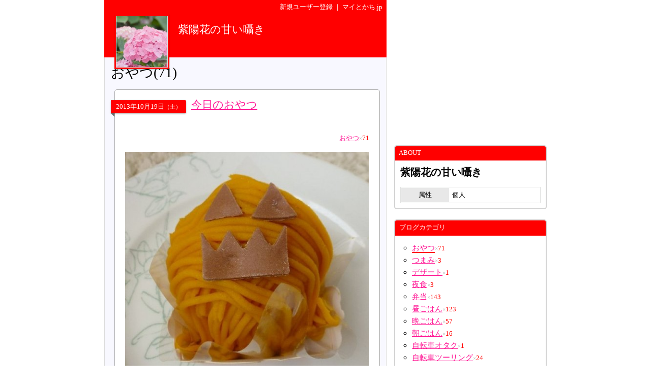

--- FILE ---
content_type: text/html
request_url: http://www.mytokachi.jp/ajisai/entry/ct/7988/p-1
body_size: 17852
content:
<?xml version="1.0" encoding="UTF-8"?>
<!DOCTYPE html PUBLIC "-//W3C//DTD XHTML 1.0 Transitional//EN" "http://www.w3.org/TR/xhtml1/DTD/xhtml1-transitional.dtd">
<html xmlns="http://www.w3.org/1999/xhtml" lang="ja" xml:lang="ja">
<head>
<meta http-equiv="content-type" content="text/html;charset=UTF-8" />
<meta name="robots" content="ALL" />
<meta name="description" lang="ja" content="マイとかちは、帯広市と十勝から発信するユーザー参加型の地域情報サイトです。" />
<meta name="keywords" lang="ja" content="帯広, 帯広市, 十勝, 不動産, アパート, マンション, 賃貸, グルメ, 観光, レジャー, ブログ, 掲示板" />
<meta http-equiv="content-style-type" content="text/css" />
<meta http-equiv="content-script-type" content="text/javascript" />
<title>おやつ｜紫陽花の甘い囁き</title>
<link rel="alternate" type="application/rss+xml" title="RSS" href="http://www.mytokachi.jp/blog/ajisai/rss.xml" />

<link rel="shortcut icon" href="http://www.mytokachi.jp/favicon.ico" />


<script src="http://www.mytokachi.jp/js/jquery.js" type="text/javascript"></script>
<script src="http://www.mytokachi.jp/js/form.js" type="text/javascript"></script>

<script type="text/javascript">
<!--

function show_block(id, disp){
  document.getElementById(id).style.display = disp;
}

function setLoad(id){
  document.getElementById(id).innerHTML = '<img src="http://www.mytokachi.jp/img/load.gif" />';
}

$(document).ready(function(){
  // hide #back-top first
  $("#back-top").hide();
    // fade in #back-top
    $(function () {
      $(window).scroll(function () {
      if ($(this).scrollTop() > 100) {
        $('#back-top').fadeIn();
      }else{
        $('#back-top').fadeOut();
      }
   });

   // scroll body to 0px on click
   $('#back-top a').click(function () {
     $('body,html').animate({
       scrollTop: 0
     }, 800);
     return false;
    });
  });
});

// -->
</script>

<link rel="stylesheet" type="text/css" href="http://www.mytokachi.jp/style.css?20150331" />

<style type="text/css">
<!--
a:link{color:#1919FF;}
a:visited{color:#404040;}
a:active{color:red;}
.b_d{background-color:#DE2730;}
.t_d{color:#DE2730;}
.tbl_c{border: 0px solid white;width:100%;}
.tbl_c tr td{border: 0px solid white;}
.tab_a{background-color:#DE2730;color:white;margin-left:2px;margin-bottom:2px;padding:4px 10px 4px 10px;font-size:10pt;float:left;}
.tab_o{background-color:#696969;color:white;margin-left:2px;margin-bottom:2px;padding:4px 10px 4px 10px;font-size:10pt;float:left;}
ul#dmenu li{float:left;list-style:none;}
ul#dmenu li a{display:block;text-decoration: none;padding:7px 12px 7px 12px;}
ul#sub li{float:none;background-color: #F6F6F6;border-right: 1px solid #d3d3d3;border-left: 1px solid #d3d3d3;border-bottom: 1px solid #d3d3d3;}
-->
</style><style type="text/css"><!--a:link{color:#ff1493}
.b_l{
  background-color: ;
}
.b_d{
  background-color: #ff0000;
}
.t_d{
  color: #ff0000;
}

.bdr_l3{
  border: 3px solid ;
}

.tab_a{
  background-color: #ff0000;
  color: white;
  margin-left:2px;
  margin-bottom:2px;
  padding:4px 10px 4px 10px;
  font-size:10pt;
  float: left;
}

.tab_o{
  background-color:#696969;
  color:white;
  margin-left:2px;
  margin-bottom:2px;
  padding:4px 10px 4px 10px;
  font-size:10pt;
  float: left;
}

.tab{
  background-color: #696969;
  color: white;
  margin-left: 2px;
  margin-bottom: 1px;
  padding: 4px 10px 4px 10px;
  font-size: 12pt;
  text-align: center;
}

.rbox{
  padding: 20px;
  border-radius: 5px;
  -moz-border-radius: 5px;
  -webkit-border-radius: 5px;
  border: 1px solid #a9a9a9;
  background-color: white;
}

.rbox h5{
  width: 140px;
  text-align: center;
  position: relative;
  margin-left: -28px;
  display: block;
  padding: 4px;
  font-weight: normal;
  color: white;
  box-shadow: 0 1px 3px rgba(0,0,0,0.3);
  -moz-box-shadow: 0 1px 3px rgba(0,0,0,0.3);
  -webkit-box-shadow: 0 1px 3px rgba(0,0,0,0.3);
  background-color: #ff0000;
  border-radius: 0 3px 3px 0;
  -moz-border-radius: 0 3px 3px 0;
  -webkit-border-radius: 0 3px 3px 0;
}

.rbox h4{
  position: absolute;
  margin-left: 130px;
  margin-top: -32px;
  font-weight: normal;
  font-size: 16pt;
  width: 350px;
}

.rbox h5:after {
 position: absolute;
 left: 0px;
 bottom: -7px;
 content: "";
 display: block;
 width: 0px;
 height: 0px;
 border-right: 7px solid dimgray;
 border-bottom: 7px solid transparent;
}


#back-top{
  position: fixed;
  bottom: 30px;
  margin-left: 890px;
}
#back-top a{
  width: 50px;
  font-size: 10pt;
  display: block;
  text-align: center;
  text-decoration: none;
  color: white;
  display: block;
  padding: 3px;
  background-color: #ff0000;
  /* background color transition */
  -webkit-transition: 1s;
  -moz-transition: 1s;
  transition: 1s;
}
#back-top a:hover{
  background-color: #ff0000;
}--></style>
<script src="http://www.mytokachi.jp/js/form.js" type="text/javascript"></script>
</head>
<body class="b_w"><div align="center">
<div id="page_870"><div id="main_570"><div class="b_d p5 t_w tar s_s"><a href="http://www.mytokachi.jp/index.php?type=user_registration" style="color:white" class="tdn">新規ユーザー登録</a>&nbsp;｜&nbsp;<a href="http://www.mytokachi.jp/" style="color:white" class="tdn">マイとかち.jp</a>&nbsp;</div><div class="pos_rel b_d" style="width:100%;height:85px;"><div class="b_d" style="width:108px;height:108px;position:absolute;top:0px;left:20px;box-shadow:0 1px 2px rgba(0,0,0,0.3);-moz-box-shadow:0 1px 2px rgba(0,0,0,0.3);-webkit-box-shadow:0 1px 2px rgba(0,0,0,0.3);"><div style="padding:3px"><div style="border:1px solid #dcdcdc"><a href="http://www.mytokachi.jp/ajisai/"><img src="http://www.mytokachi.jp/php/img/profile/2/m/014764.jpg" width="100" height="100" border="0" /><br /></a></div></div></div><div class="p5" style="padding-left:145px;padding-top:0px;padding-right:10px;position:absolute;"><br /><a href="http://www.mytokachi.jp/ajisai/" class="tdn"><span style="font-size:16pt;color:white;line-height:120%">紫陽花の甘い囁き</span><br /></a></div></div><div style="background-color:#f8f8ff;border-left:1px solid #dcdcdc;border-right:1px solid #dcdcdc;border-bottom:1px solid #dcdcdc" class="rds5_btm br"><div style="padding:15px 12px 15px 12px"><h1>おやつ(71)</h1><br /><div style="margin-left:7px"><div class="rbox">
<h5>2013<span class="s_s">年</span>10<span class="s_s">月</span>19<span class="s_s">日</span><span style="font-size:8pt">（土）</span></h5>
<h4><a href="http://www.mytokachi.jp/ajisai/entry/467">今日のおやつ</a></h4>
<div style="margin-top:40px">
<div class="tar s_s"><a href="http://www.mytokachi.jp/ajisai/entry/ct/7988/p-1">おやつ</a><span class="s_s" style="font-weight:normal"><span style="font-size:8pt;color:#A9A9A9">×</span><span class="t_d">71</span></span></div><br /><div class="br"><img src="http://www.mytokachi.jp/php/img/blog/014764/014764_000467_1382146287.jpg" alt="今日のおやつ" border="0" width="480" /><br /></div><br /><div class="char tal ofh"><span class="t_b" style="color:#282828">トテッポ工房</span></div><div style="clear:both"></div><br /><hr /><div class="s_s tar"><a href="http://www.mytokachi.jp/ajisai/entry/467">この記事のＵＲＬ</a><span class="t_s">｜</span>2013-10-19 10:31:24</div>
</div>
</div><br /></div><div style="margin-left:7px"><div class="rbox">
<h5>2013<span class="s_s">年</span>10<span class="s_s">月</span>12<span class="s_s">日</span><span style="font-size:8pt">（土）</span></h5>
<h4><a href="http://www.mytokachi.jp/ajisai/entry/466">今日のおやつ。</a></h4>
<div style="margin-top:40px">
<div class="tar s_s"><a href="http://www.mytokachi.jp/ajisai/entry/ct/7988/p-1">おやつ</a><span class="s_s" style="font-weight:normal"><span style="font-size:8pt;color:#A9A9A9">×</span><span class="t_d">71</span></span></div><br /><div class="br"><img src="http://www.mytokachi.jp/php/img/blog/014764/014764_000466_1381539115.jpg" alt="今日のおやつ。" border="0" width="480" /><br /></div><br /><div class="char tal ofh"><span class="t_b" style="color:#282828">あさひや</span></div><div style="clear:both"></div><br /><hr /><div class="s_s tar"><a href="http://www.mytokachi.jp/ajisai/entry/466">この記事のＵＲＬ</a><span class="t_s">｜</span>2013-10-12 09:51:55</div>
</div>
</div><br /></div><div style="margin-left:7px"><div class="rbox">
<h5>2013<span class="s_s">年</span>10<span class="s_s">月</span>6<span class="s_s">日</span><span style="font-size:8pt">（日）</span></h5>
<h4><a href="http://www.mytokachi.jp/ajisai/entry/461">今日のおやつ。</a></h4>
<div style="margin-top:40px">
<div class="tar s_s"><a href="http://www.mytokachi.jp/ajisai/entry/ct/7988/p-1">おやつ</a><span class="s_s" style="font-weight:normal"><span style="font-size:8pt;color:#A9A9A9">×</span><span class="t_d">71</span></span></div><br /><div class="br"><img src="http://www.mytokachi.jp/php/img/blog/014764/014764_000461_1381021397.jpg" alt="今日のおやつ。" border="0" width="480" /><br /></div><br /><div class="char tal ofh"><span class="t_b" style="color:#282828">柳月</span></div><div style="clear:both"></div><br /><hr /><div class="s_s tar"><a href="http://www.mytokachi.jp/ajisai/entry/461">この記事のＵＲＬ</a><span class="t_s">｜</span>2013-10-06 10:03:16</div>
</div>
</div><br /></div><div style="margin-left:7px"><div class="rbox">
<h5>2013<span class="s_s">年</span>10<span class="s_s">月</span>5<span class="s_s">日</span><span style="font-size:8pt">（土）</span></h5>
<h4><a href="http://www.mytokachi.jp/ajisai/entry/459">今日のおやつ。</a></h4>
<div style="margin-top:40px">
<div class="tar s_s"><a href="http://www.mytokachi.jp/ajisai/entry/ct/7988/p-1">おやつ</a><span class="s_s" style="font-weight:normal"><span style="font-size:8pt;color:#A9A9A9">×</span><span class="t_d">71</span></span></div><br /><div class="br"><img src="http://www.mytokachi.jp/php/img/blog/014764/014764_000459_1380952118.jpg" alt="今日のおやつ。" border="0" width="480" /><br /></div><br /><div class="char tal ofh"><span class="t_b" style="color:#282828">六花亭</span></div><div style="clear:both"></div><br /><hr /><div class="s_s tar"><a href="http://www.mytokachi.jp/ajisai/entry/459">この記事のＵＲＬ</a><span class="t_s">｜</span>2013-10-05 14:48:38</div>
</div>
</div><br /></div><div style="margin-left:7px"><div class="rbox">
<h5>2013<span class="s_s">年</span>10<span class="s_s">月</span>5<span class="s_s">日</span><span style="font-size:8pt">（土）</span></h5>
<h4><a href="http://www.mytokachi.jp/ajisai/entry/457">今日のおやつ</a></h4>
<div style="margin-top:40px">
<div class="tar s_s"><a href="http://www.mytokachi.jp/ajisai/entry/ct/7988/p-1">おやつ</a><span class="s_s" style="font-weight:normal"><span style="font-size:8pt;color:#A9A9A9">×</span><span class="t_d">71</span></span></div><br /><div class="br"><img src="http://www.mytokachi.jp/php/img/blog/014764/014764_000457_1380934823.jpg" alt="今日のおやつ" border="0" width="480" /><br /></div><br /><div class="char tal ofh"><span class="t_b" style="color:#282828">柳月</span></div><div style="clear:both"></div><br /><hr /><div class="s_s tar"><a href="http://www.mytokachi.jp/ajisai/entry/457">この記事のＵＲＬ</a><span class="t_s">｜</span>2013-10-05 10:00:23</div>
</div>
</div><br /></div>
<script type="text/javascript"><!--
function moveLink(selOBJ){
  n = selOBJ.selectedIndex;
  location.href = selOBJ.options[n].value;
}
// --></script>
<div align="center"><table><tr class="tac s_b"><td nowrap="nowrap"><span class="t_g" style="font-size:24pt">&lt;&lt;</span></td><td width="1%"></td><td nowrap="nowrap"><form><select onchange="moveLink(this)" class="s_b"><option value="http://www.mytokachi.jp/ajisai/entry/ct/7988/p-1" selected="selected">1/15</option><option value="http://www.mytokachi.jp/ajisai/entry/ct/7988/p-5">5/15</option><option value="http://www.mytokachi.jp/ajisai/entry/ct/7988/p-10">10/15</option><option value="http://www.mytokachi.jp/ajisai/entry/ct/7988/p-15">15/15</option></select></form></td><td width="1%"></td><td nowrap="nowrap"><a class="link_s tdn" style="font-size:24pt" href="http://www.mytokachi.jp/ajisai/entry/ct/7988/p-2">&gt;&gt;</a></td></tr></table></div><br /></div></div></div><div id="side_300"><br /><script async src="//pagead2.googlesyndication.com/pagead/js/adsbygoogle.js"></script>
<!-- 300x250 -->
<ins class="adsbygoogle"
     style="display:inline-block;width:300px;height:250px"
     data-ad-client="ca-pub-8372742699847646"
     data-ad-slot="2397088482"></ins>
<script>
(adsbygoogle = window.adsbygoogle || []).push({});
</script><br /><br /><div class="bm_br rds5 bdr2">
<div class="b_d rds3_top s_s t_w" style="padding-left:5px;padding-right:5px;padding-top:5px;padding-bottom:7px">&nbsp;ABOUT</div>
<div class="p10">

<div class="s_b t_b bm10">紫陽花の甘い囁き</div><img src="http://www.mytokachi.jp/img/dot.gif" border="0" width="1" height="5" /><br /><table class="s_s bdr" width="100%" cellspacing="1" cellpadding="5"><tr class="b_w"><td class="tac b_g_l" width="35%">属性</td><td class="tal">個人</td></tr></table>

</div>
</div><div class="bm_br rds5 bdr2">
<div class="b_d rds3_top s_s t_w" style="padding-left:5px;padding-right:5px;padding-top:5px;padding-bottom:7px">&nbsp;ブログカテゴリ</div>
<div class="p10">

<ul><li><a class="link_a s_m" href="http://www.mytokachi.jp/ajisai/entry/ct/7988/p-1">おやつ</a><span class="s_s" style="font-weight:normal"><span style="font-size:8pt;color:#A9A9A9">×</span><span class="t_d">71</span></span></li><li><a class="link s_m" href="http://www.mytokachi.jp/ajisai/entry/ct/7989/p-1">つまみ</a><span class="s_s" style="font-weight:normal"><span style="font-size:8pt;color:#A9A9A9">×</span><span class="t_d">3</span></span></li><li><a class="link s_m" href="http://www.mytokachi.jp/ajisai/entry/ct/8131/p-1">デザート</a><span class="s_s" style="font-weight:normal"><span style="font-size:8pt;color:#A9A9A9">×</span><span class="t_d">1</span></span></li><li><a class="link s_m" href="http://www.mytokachi.jp/ajisai/entry/ct/8032/p-1">夜食</a><span class="s_s" style="font-weight:normal"><span style="font-size:8pt;color:#A9A9A9">×</span><span class="t_d">3</span></span></li><li><a class="link s_m" href="http://www.mytokachi.jp/ajisai/entry/ct/8093/p-1">弁当</a><span class="s_s" style="font-weight:normal"><span style="font-size:8pt;color:#A9A9A9">×</span><span class="t_d">143</span></span></li><li><a class="link s_m" href="http://www.mytokachi.jp/ajisai/entry/ct/7986/p-1">昼ごはん</a><span class="s_s" style="font-weight:normal"><span style="font-size:8pt;color:#A9A9A9">×</span><span class="t_d">123</span></span></li><li><a class="link s_m" href="http://www.mytokachi.jp/ajisai/entry/ct/7987/p-1">晩ごはん</a><span class="s_s" style="font-weight:normal"><span style="font-size:8pt;color:#A9A9A9">×</span><span class="t_d">57</span></span></li><li><a class="link s_m" href="http://www.mytokachi.jp/ajisai/entry/ct/7985/p-1">朝ごはん</a><span class="s_s" style="font-weight:normal"><span style="font-size:8pt;color:#A9A9A9">×</span><span class="t_d">16</span></span></li><li><a class="link s_m" href="http://www.mytokachi.jp/ajisai/entry/ct/9002/p-1">自転車オタク</a><span class="s_s" style="font-weight:normal"><span style="font-size:8pt;color:#A9A9A9">×</span><span class="t_d">1</span></span></li><li><a class="link s_m" href="http://www.mytokachi.jp/ajisai/entry/ct/8238/p-1">自転車ツーリング</a><span class="s_s" style="font-weight:normal"><span style="font-size:8pt;color:#A9A9A9">×</span><span class="t_d">24</span></span></li><li><a class="link s_m" href="http://www.mytokachi.jp/ajisai/entry/ct/8483/p-1">酒</a><span class="s_s" style="font-weight:normal"><span style="font-size:8pt;color:#A9A9A9">×</span><span class="t_d">1</span></span></li></ul>

</div>
</div><div class="bm_br rds5 bdr2">
<div class="b_d rds3_top s_s t_w" style="padding-left:5px;padding-right:5px;padding-top:5px;padding-bottom:7px">&nbsp;カウンター</div>
<div class="p10">

<table style="width:100%" cellspacing="0"><tr><td style="width:55%"><span class="s_s">2013-01-18から<br /></span><span class="s_n">336,645</span><span class="s_m t_a t_g">hit</span><br /></td><td align="right"><div align="right"><table class="s_s"><tr><td>今日：</td><td class="tal s_s t_d">10</td></tr><tr><td>昨日：</td><td class="tal s_s t_g">19</td></tr></table></div></td></tr></table>

</div>
</div><script async src="//pagead2.googlesyndication.com/pagead/js/adsbygoogle.js"></script>
<!-- 300x600_side -->
<ins class="adsbygoogle"
     style="display:inline-block;width:300px;height:600px"
     data-ad-client="ca-pub-8372742699847646"
     data-ad-slot="1094106097"></ins>
<script>
(adsbygoogle = window.adsbygoogle || []).push({});
</script><br /><br /></div><!-- google_ad_section_start(weight=ignore) -->
<p id="back-top"><a href="#top">戻る</a></p>
<div id="footer">
<br />
<hr class="hr_l" />
<div class="tac s_s">
Powered by <a href="http://www.mytokachi.jp/">マイとかち.jp</a><span class="t_s">｜</span>&copy;2013-2026&nbsp;<a href="http://www.mytokachi.jp/ajisai/">紫陽花の甘い囁き</a> All rights reserved.
</div><br />
</div>
<!-- google_ad_section_end --></div>
</div>
<script>
  (function(i,s,o,g,r,a,m){i['GoogleAnalyticsObject']=r;i[r]=i[r]||function(){
  (i[r].q=i[r].q||[]).push(arguments)},i[r].l=1*new Date();a=s.createElement(o),
  m=s.getElementsByTagName(o)[0];a.async=1;a.src=g;m.parentNode.insertBefore(a,m)
  })(window,document,'script','//www.google-analytics.com/analytics.js','ga');

  ga('create', 'UA-57815-1', 'auto');
  ga('send', 'pageview');

</script>
</body></html>

--- FILE ---
content_type: text/html; charset=utf-8
request_url: https://www.google.com/recaptcha/api2/aframe
body_size: 265
content:
<!DOCTYPE HTML><html><head><meta http-equiv="content-type" content="text/html; charset=UTF-8"></head><body><script nonce="ta-_UFPmnEucqOvXjwbh7w">/** Anti-fraud and anti-abuse applications only. See google.com/recaptcha */ try{var clients={'sodar':'https://pagead2.googlesyndication.com/pagead/sodar?'};window.addEventListener("message",function(a){try{if(a.source===window.parent){var b=JSON.parse(a.data);var c=clients[b['id']];if(c){var d=document.createElement('img');d.src=c+b['params']+'&rc='+(localStorage.getItem("rc::a")?sessionStorage.getItem("rc::b"):"");window.document.body.appendChild(d);sessionStorage.setItem("rc::e",parseInt(sessionStorage.getItem("rc::e")||0)+1);localStorage.setItem("rc::h",'1769030831370');}}}catch(b){}});window.parent.postMessage("_grecaptcha_ready", "*");}catch(b){}</script></body></html>